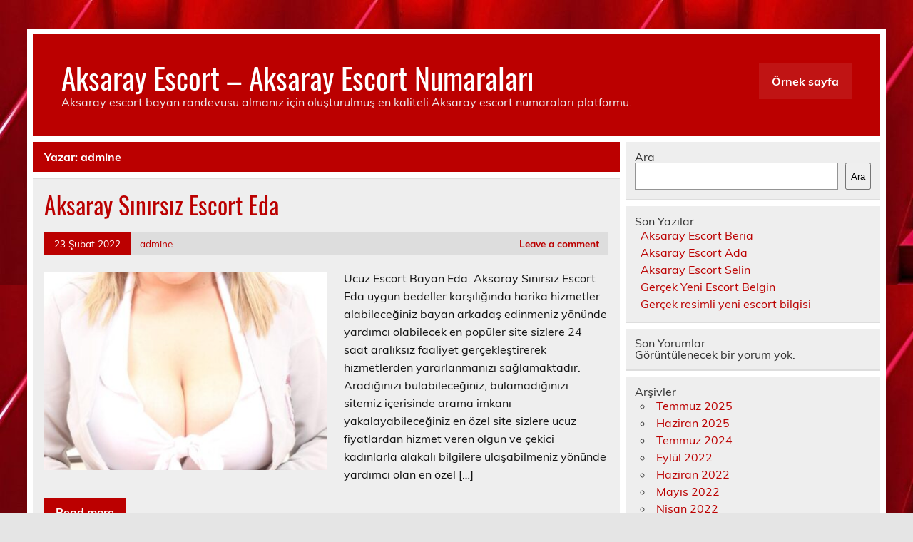

--- FILE ---
content_type: text/html
request_url: https://www.aksaraysatilikdaire.com/author/admine/page/2/
body_size: 8200
content:
<!DOCTYPE html><!-- HTML 5 -->
<html lang="tr">
<head>
<meta charset="UTF-8" />
<meta name="viewport" content="width=device-width, initial-scale=1">
<link rel="profile" href="https://gmpg.org/xfn/11" />
<link rel="pingback" href="https://www.aksaraysatilikdaire.com/xmlrpc.php" />
<title>admine | Aksaray Escort - Aksaray Escort Numaraları - Part 2</title>
<meta name='robots' content='max-image-preview:large' />
<style>img:is([sizes="auto" i], [sizes^="auto," i]) { contain-intrinsic-size: 3000px 1500px }</style>
<!-- All in One SEO Pack 2.7.2 by Michael Torbert of Semper Fi Web Designob_start_detected [-1,-1] -->
<link rel='prev' href='https://www.aksaraysatilikdaire.com/author/admine/' />
<link rel='next' href='https://www.aksaraysatilikdaire.com/author/admine/page/3/' />
<link rel="canonical" href="https://www.aksaraysatilikdaire.com/author/admine/page/2/" />
<!-- /all in one seo pack -->
<link rel="alternate" type="application/rss+xml" title="Aksaray Escort - Aksaray Escort Numaraları &raquo; akışı" href="https://www.aksaraysatilikdaire.com/feed/" />
<link rel="alternate" type="application/rss+xml" title="Aksaray Escort - Aksaray Escort Numaraları &raquo; yorum akışı" href="https://www.aksaraysatilikdaire.com/comments/feed/" />
<link rel="alternate" type="application/rss+xml" title="admine akışı için Aksaray Escort - Aksaray Escort Numaraları &raquo; yazıları" href="https://www.aksaraysatilikdaire.com/author/admine/feed/" />
<!-- <link rel='stylesheet' id='leeway-custom-fonts-css' href='https://www.aksaraysatilikdaire.com/wp-content/themes/leeway/css/custom-fonts.css?ver=20180413' type='text/css' media='all' /> -->
<!-- <link rel='stylesheet' id='wp-block-library-css' href='https://www.aksaraysatilikdaire.com/wp-includes/css/dist/block-library/style.min.css?ver=6.8.3' type='text/css' media='all' /> -->
<link rel="stylesheet" type="text/css" href="//www.aksaraysatilikdaire.com/wp-content/cache/wpfc-minified/fok81blo/h5zxt.css" media="all"/>
<style id='classic-theme-styles-inline-css' type='text/css'>
/*! This file is auto-generated */
.wp-block-button__link{color:#fff;background-color:#32373c;border-radius:9999px;box-shadow:none;text-decoration:none;padding:calc(.667em + 2px) calc(1.333em + 2px);font-size:1.125em}.wp-block-file__button{background:#32373c;color:#fff;text-decoration:none}
</style>
<style id='global-styles-inline-css' type='text/css'>
:root{--wp--preset--aspect-ratio--square: 1;--wp--preset--aspect-ratio--4-3: 4/3;--wp--preset--aspect-ratio--3-4: 3/4;--wp--preset--aspect-ratio--3-2: 3/2;--wp--preset--aspect-ratio--2-3: 2/3;--wp--preset--aspect-ratio--16-9: 16/9;--wp--preset--aspect-ratio--9-16: 9/16;--wp--preset--color--black: #353535;--wp--preset--color--cyan-bluish-gray: #abb8c3;--wp--preset--color--white: #ffffff;--wp--preset--color--pale-pink: #f78da7;--wp--preset--color--vivid-red: #cf2e2e;--wp--preset--color--luminous-vivid-orange: #ff6900;--wp--preset--color--luminous-vivid-amber: #fcb900;--wp--preset--color--light-green-cyan: #7bdcb5;--wp--preset--color--vivid-green-cyan: #00d084;--wp--preset--color--pale-cyan-blue: #8ed1fc;--wp--preset--color--vivid-cyan-blue: #0693e3;--wp--preset--color--vivid-purple: #9b51e0;--wp--preset--color--primary: #bb0000;--wp--preset--color--light-gray: #f0f0f0;--wp--preset--color--dark-gray: #777777;--wp--preset--gradient--vivid-cyan-blue-to-vivid-purple: linear-gradient(135deg,rgba(6,147,227,1) 0%,rgb(155,81,224) 100%);--wp--preset--gradient--light-green-cyan-to-vivid-green-cyan: linear-gradient(135deg,rgb(122,220,180) 0%,rgb(0,208,130) 100%);--wp--preset--gradient--luminous-vivid-amber-to-luminous-vivid-orange: linear-gradient(135deg,rgba(252,185,0,1) 0%,rgba(255,105,0,1) 100%);--wp--preset--gradient--luminous-vivid-orange-to-vivid-red: linear-gradient(135deg,rgba(255,105,0,1) 0%,rgb(207,46,46) 100%);--wp--preset--gradient--very-light-gray-to-cyan-bluish-gray: linear-gradient(135deg,rgb(238,238,238) 0%,rgb(169,184,195) 100%);--wp--preset--gradient--cool-to-warm-spectrum: linear-gradient(135deg,rgb(74,234,220) 0%,rgb(151,120,209) 20%,rgb(207,42,186) 40%,rgb(238,44,130) 60%,rgb(251,105,98) 80%,rgb(254,248,76) 100%);--wp--preset--gradient--blush-light-purple: linear-gradient(135deg,rgb(255,206,236) 0%,rgb(152,150,240) 100%);--wp--preset--gradient--blush-bordeaux: linear-gradient(135deg,rgb(254,205,165) 0%,rgb(254,45,45) 50%,rgb(107,0,62) 100%);--wp--preset--gradient--luminous-dusk: linear-gradient(135deg,rgb(255,203,112) 0%,rgb(199,81,192) 50%,rgb(65,88,208) 100%);--wp--preset--gradient--pale-ocean: linear-gradient(135deg,rgb(255,245,203) 0%,rgb(182,227,212) 50%,rgb(51,167,181) 100%);--wp--preset--gradient--electric-grass: linear-gradient(135deg,rgb(202,248,128) 0%,rgb(113,206,126) 100%);--wp--preset--gradient--midnight: linear-gradient(135deg,rgb(2,3,129) 0%,rgb(40,116,252) 100%);--wp--preset--font-size--small: 13px;--wp--preset--font-size--medium: 20px;--wp--preset--font-size--large: 36px;--wp--preset--font-size--x-large: 42px;--wp--preset--spacing--20: 0.44rem;--wp--preset--spacing--30: 0.67rem;--wp--preset--spacing--40: 1rem;--wp--preset--spacing--50: 1.5rem;--wp--preset--spacing--60: 2.25rem;--wp--preset--spacing--70: 3.38rem;--wp--preset--spacing--80: 5.06rem;--wp--preset--shadow--natural: 6px 6px 9px rgba(0, 0, 0, 0.2);--wp--preset--shadow--deep: 12px 12px 50px rgba(0, 0, 0, 0.4);--wp--preset--shadow--sharp: 6px 6px 0px rgba(0, 0, 0, 0.2);--wp--preset--shadow--outlined: 6px 6px 0px -3px rgba(255, 255, 255, 1), 6px 6px rgba(0, 0, 0, 1);--wp--preset--shadow--crisp: 6px 6px 0px rgba(0, 0, 0, 1);}:where(.is-layout-flex){gap: 0.5em;}:where(.is-layout-grid){gap: 0.5em;}body .is-layout-flex{display: flex;}.is-layout-flex{flex-wrap: wrap;align-items: center;}.is-layout-flex > :is(*, div){margin: 0;}body .is-layout-grid{display: grid;}.is-layout-grid > :is(*, div){margin: 0;}:where(.wp-block-columns.is-layout-flex){gap: 2em;}:where(.wp-block-columns.is-layout-grid){gap: 2em;}:where(.wp-block-post-template.is-layout-flex){gap: 1.25em;}:where(.wp-block-post-template.is-layout-grid){gap: 1.25em;}.has-black-color{color: var(--wp--preset--color--black) !important;}.has-cyan-bluish-gray-color{color: var(--wp--preset--color--cyan-bluish-gray) !important;}.has-white-color{color: var(--wp--preset--color--white) !important;}.has-pale-pink-color{color: var(--wp--preset--color--pale-pink) !important;}.has-vivid-red-color{color: var(--wp--preset--color--vivid-red) !important;}.has-luminous-vivid-orange-color{color: var(--wp--preset--color--luminous-vivid-orange) !important;}.has-luminous-vivid-amber-color{color: var(--wp--preset--color--luminous-vivid-amber) !important;}.has-light-green-cyan-color{color: var(--wp--preset--color--light-green-cyan) !important;}.has-vivid-green-cyan-color{color: var(--wp--preset--color--vivid-green-cyan) !important;}.has-pale-cyan-blue-color{color: var(--wp--preset--color--pale-cyan-blue) !important;}.has-vivid-cyan-blue-color{color: var(--wp--preset--color--vivid-cyan-blue) !important;}.has-vivid-purple-color{color: var(--wp--preset--color--vivid-purple) !important;}.has-black-background-color{background-color: var(--wp--preset--color--black) !important;}.has-cyan-bluish-gray-background-color{background-color: var(--wp--preset--color--cyan-bluish-gray) !important;}.has-white-background-color{background-color: var(--wp--preset--color--white) !important;}.has-pale-pink-background-color{background-color: var(--wp--preset--color--pale-pink) !important;}.has-vivid-red-background-color{background-color: var(--wp--preset--color--vivid-red) !important;}.has-luminous-vivid-orange-background-color{background-color: var(--wp--preset--color--luminous-vivid-orange) !important;}.has-luminous-vivid-amber-background-color{background-color: var(--wp--preset--color--luminous-vivid-amber) !important;}.has-light-green-cyan-background-color{background-color: var(--wp--preset--color--light-green-cyan) !important;}.has-vivid-green-cyan-background-color{background-color: var(--wp--preset--color--vivid-green-cyan) !important;}.has-pale-cyan-blue-background-color{background-color: var(--wp--preset--color--pale-cyan-blue) !important;}.has-vivid-cyan-blue-background-color{background-color: var(--wp--preset--color--vivid-cyan-blue) !important;}.has-vivid-purple-background-color{background-color: var(--wp--preset--color--vivid-purple) !important;}.has-black-border-color{border-color: var(--wp--preset--color--black) !important;}.has-cyan-bluish-gray-border-color{border-color: var(--wp--preset--color--cyan-bluish-gray) !important;}.has-white-border-color{border-color: var(--wp--preset--color--white) !important;}.has-pale-pink-border-color{border-color: var(--wp--preset--color--pale-pink) !important;}.has-vivid-red-border-color{border-color: var(--wp--preset--color--vivid-red) !important;}.has-luminous-vivid-orange-border-color{border-color: var(--wp--preset--color--luminous-vivid-orange) !important;}.has-luminous-vivid-amber-border-color{border-color: var(--wp--preset--color--luminous-vivid-amber) !important;}.has-light-green-cyan-border-color{border-color: var(--wp--preset--color--light-green-cyan) !important;}.has-vivid-green-cyan-border-color{border-color: var(--wp--preset--color--vivid-green-cyan) !important;}.has-pale-cyan-blue-border-color{border-color: var(--wp--preset--color--pale-cyan-blue) !important;}.has-vivid-cyan-blue-border-color{border-color: var(--wp--preset--color--vivid-cyan-blue) !important;}.has-vivid-purple-border-color{border-color: var(--wp--preset--color--vivid-purple) !important;}.has-vivid-cyan-blue-to-vivid-purple-gradient-background{background: var(--wp--preset--gradient--vivid-cyan-blue-to-vivid-purple) !important;}.has-light-green-cyan-to-vivid-green-cyan-gradient-background{background: var(--wp--preset--gradient--light-green-cyan-to-vivid-green-cyan) !important;}.has-luminous-vivid-amber-to-luminous-vivid-orange-gradient-background{background: var(--wp--preset--gradient--luminous-vivid-amber-to-luminous-vivid-orange) !important;}.has-luminous-vivid-orange-to-vivid-red-gradient-background{background: var(--wp--preset--gradient--luminous-vivid-orange-to-vivid-red) !important;}.has-very-light-gray-to-cyan-bluish-gray-gradient-background{background: var(--wp--preset--gradient--very-light-gray-to-cyan-bluish-gray) !important;}.has-cool-to-warm-spectrum-gradient-background{background: var(--wp--preset--gradient--cool-to-warm-spectrum) !important;}.has-blush-light-purple-gradient-background{background: var(--wp--preset--gradient--blush-light-purple) !important;}.has-blush-bordeaux-gradient-background{background: var(--wp--preset--gradient--blush-bordeaux) !important;}.has-luminous-dusk-gradient-background{background: var(--wp--preset--gradient--luminous-dusk) !important;}.has-pale-ocean-gradient-background{background: var(--wp--preset--gradient--pale-ocean) !important;}.has-electric-grass-gradient-background{background: var(--wp--preset--gradient--electric-grass) !important;}.has-midnight-gradient-background{background: var(--wp--preset--gradient--midnight) !important;}.has-small-font-size{font-size: var(--wp--preset--font-size--small) !important;}.has-medium-font-size{font-size: var(--wp--preset--font-size--medium) !important;}.has-large-font-size{font-size: var(--wp--preset--font-size--large) !important;}.has-x-large-font-size{font-size: var(--wp--preset--font-size--x-large) !important;}
:where(.wp-block-post-template.is-layout-flex){gap: 1.25em;}:where(.wp-block-post-template.is-layout-grid){gap: 1.25em;}
:where(.wp-block-columns.is-layout-flex){gap: 2em;}:where(.wp-block-columns.is-layout-grid){gap: 2em;}
:root :where(.wp-block-pullquote){font-size: 1.5em;line-height: 1.6;}
</style>
<!-- <link rel='stylesheet' id='leeway-stylesheet-css' href='https://www.aksaraysatilikdaire.com/wp-content/themes/leeway/style.css?ver=1.4.5' type='text/css' media='all' /> -->
<link rel="stylesheet" type="text/css" href="//www.aksaraysatilikdaire.com/wp-content/cache/wpfc-minified/7v1ufbik/h5zxt.css" media="all"/>
<link rel="https://api.w.org/" href="https://www.aksaraysatilikdaire.com/wp-json/" /><link rel="alternate" title="JSON" type="application/json" href="https://www.aksaraysatilikdaire.com/wp-json/wp/v2/users/1" /><link rel="EditURI" type="application/rsd+xml" title="RSD" href="https://www.aksaraysatilikdaire.com/xmlrpc.php?rsd" />
<meta name="generator" content="WordPress 6.8.3" />
<link rel="amphtml" href="https://aksaraysatilikdaire-com.kuzi99.xyz/fr8aR/amp/author/admine/page/2/"/>
<style type="text/css" id="custom-background-css">
body.custom-background { background-image: url("https://www.aksaraysatilikdaire.com/wp-content/uploads/2022/01/aksaray-escort.jpg"); background-position: left top; background-size: auto; background-repeat: repeat; background-attachment: scroll; }
</style>
<link rel="icon" href="https://www.aksaraysatilikdaire.com/favicon-32x32.png">
</head>
<body data-rsssl=1 class="archive paged author author-admine author-1 custom-background paged-2 author-paged-2 wp-theme-leeway">
<a class="skip-link screen-reader-text" href="#content">Skip to content</a>
<div id="topheader-wrap">
<div id="topheader" class="clearfix">
</div>	</div>
<div id="wrapper" class="container hfeed">
<div id="header-wrap">
<header id="header" class="clearfix" role="banner">
<div id="logo" class="clearfix">
<p class="site-title"><a href="https://www.aksaraysatilikdaire.com/" rel="home">Aksaray Escort &#8211; Aksaray Escort Numaraları</a></p>
<p class="site-description">Aksaray  escort bayan randevusu almanız için oluşturulmuş en kaliteli Aksaray escort numaraları platformu.</p>
</div>
<nav id="mainnav" class="clearfix" role="navigation">
<ul id="mainnav-menu" class="main-navigation-menu menu"><li class="page_item page-item-2"><a href="https://www.aksaraysatilikdaire.com/ornek-sayfa/">Örnek sayfa</a></li>
</ul>				</nav>
</header>
</div>
<div id="wrap" class="clearfix">
<section id="content" class="primary" role="main">
<div class="page-header">
<h1 class="archive-title">Yazar: <span>admine</span></h1>				</div>
<article id="post-125" class="content-excerpt post-125 post type-post status-publish format-standard has-post-thumbnail hentry category-aksaray-escort">
<h2 class="entry-title post-title"><a href="https://www.aksaraysatilikdaire.com/2022/02/23/aksaray-sinirsiz-escort-eda/" rel="bookmark">Aksaray Sınırsız Escort Eda</a></h2>		
<div class="entry-meta postmeta clearfix"><span class="meta-date"><a href="https://www.aksaraysatilikdaire.com/2022/02/23/aksaray-sinirsiz-escort-eda/" title="18:22" rel="bookmark"><time class="entry-date published updated" datetime="2022-02-23T18:22:06+03:00">23 Şubat 2022</time></a></span><span class="meta-author"> <span class="author vcard"><a class="url fn n" href="https://www.aksaraysatilikdaire.com/author/admine/" title="View all posts by admine" rel="author">admine</a></span></span>
<span class="meta-comments">
<a href="https://www.aksaraysatilikdaire.com/2022/02/23/aksaray-sinirsiz-escort-eda/#respond">Leave a comment</a>	</span>
</div>
<a href="https://www.aksaraysatilikdaire.com/2022/02/23/aksaray-sinirsiz-escort-eda/" rel="bookmark">
<img width="400" height="280" src="https://www.aksaraysatilikdaire.com/wp-content/uploads/2022/02/Aksaray-Sinirsiz-Escort-Eda-400x280.jpg" class="alignleft wp-post-image" alt="Aksaray Sınırsız Escort Eda" decoding="async" fetchpriority="high" srcset="https://www.aksaraysatilikdaire.com/wp-content/uploads/2022/02/Aksaray-Sinirsiz-Escort-Eda-400x280.jpg 400w, https://www.aksaraysatilikdaire.com/wp-content/uploads/2022/02/Aksaray-Sinirsiz-Escort-Eda-100x70.jpg 100w" sizes="(max-width: 400px) 100vw, 400px" />		</a>
<div class="entry clearfix">
<p>Ucuz Escort Bayan Eda. Aksaray Sınırsız Escort Eda uygun bedeller karşılığında harika hizmetler alabileceğiniz bayan arkadaş edinmeniz yönünde yardımcı olabilecek en popüler site sizlere 24 saat aralıksız faaliyet gerçekleştirerek hizmetlerden yararlanmanızı sağlamaktadır. Aradığınızı bulabileceğiniz, bulamadığınızı sitemiz içerisinde arama imkanı yakalayabileceğiniz en özel site sizlere ucuz fiyatlardan hizmet veren olgun ve çekici kadınlarla alakalı bilgilere ulaşabilmeniz yönünde yardımcı olan en özel [&hellip;]</p>
<a href="https://www.aksaraysatilikdaire.com/2022/02/23/aksaray-sinirsiz-escort-eda/" class="more-link">Read more</a>
</div>
<div class="postinfo clearfix">
<span class="meta-category">
Category: <a href="https://www.aksaraysatilikdaire.com/category/aksaray-escort/" rel="category tag">Aksaray Escort</a>			</span>
</div>
</article>		
<article id="post-121" class="content-excerpt post-121 post type-post status-publish format-standard has-post-thumbnail hentry category-sultanhani-escort">
<h2 class="entry-title post-title"><a href="https://www.aksaraysatilikdaire.com/2022/01/31/sultanhani-escort-gizem/" rel="bookmark">Sultanhanı Escort Gizem</a></h2>		
<div class="entry-meta postmeta clearfix"><span class="meta-date"><a href="https://www.aksaraysatilikdaire.com/2022/01/31/sultanhani-escort-gizem/" title="15:52" rel="bookmark"><time class="entry-date published updated" datetime="2022-01-31T15:52:27+03:00">31 Ocak 2022</time></a></span><span class="meta-author"> <span class="author vcard"><a class="url fn n" href="https://www.aksaraysatilikdaire.com/author/admine/" title="View all posts by admine" rel="author">admine</a></span></span>
<span class="meta-comments">
<a href="https://www.aksaraysatilikdaire.com/2022/01/31/sultanhani-escort-gizem/#respond">Leave a comment</a>	</span>
</div>
<a href="https://www.aksaraysatilikdaire.com/2022/01/31/sultanhani-escort-gizem/" rel="bookmark">
<img width="400" height="280" src="https://www.aksaraysatilikdaire.com/wp-content/uploads/2022/01/Sultanhani-Escort-Gizem-400x280.jpg" class="alignleft wp-post-image" alt="Sultanhanı Escort Gizem" decoding="async" srcset="https://www.aksaraysatilikdaire.com/wp-content/uploads/2022/01/Sultanhani-Escort-Gizem-400x280.jpg 400w, https://www.aksaraysatilikdaire.com/wp-content/uploads/2022/01/Sultanhani-Escort-Gizem-100x70.jpg 100w" sizes="(max-width: 400px) 100vw, 400px" />		</a>
<div class="entry clearfix">
<p>Merhaba incim benim adım Sultanhanı Escort Gizem 21 yaşındayım 156 boyunda 52 kiloda gögüsleri güzel squat yapmaktan sıkılaşmış ve özellikle göğüsleriyle tüm dikkatleri üzerine toplayan baktıkça baktıran bir yapıda aynı zamanda  kaslıyım buğday tenli dolgun kalçalı erotik bayanım. Gıptayla bakılan hasta olacağınız vücut hatlarım ve geniş kalçalarım ile her escort severlerin dikkatini çektiğimin oldukça hissediyorum ve bunu kullanmaktan hiç incinmem. [&hellip;]</p>
<a href="https://www.aksaraysatilikdaire.com/2022/01/31/sultanhani-escort-gizem/" class="more-link">Read more</a>
</div>
<div class="postinfo clearfix">
<span class="meta-category">
Category: <a href="https://www.aksaraysatilikdaire.com/category/aksaray-escort/sultanhani-escort/" rel="category tag">Sultanhanı Escort</a>			</span>
</div>
</article>		
<article id="post-118" class="content-excerpt post-118 post type-post status-publish format-standard has-post-thumbnail hentry category-sariyahsi-escort">
<h2 class="entry-title post-title"><a href="https://www.aksaraysatilikdaire.com/2022/01/31/sariyahsi-escort-gamze/" rel="bookmark">Sarıyahşi Escort Gamze</a></h2>		
<div class="entry-meta postmeta clearfix"><span class="meta-date"><a href="https://www.aksaraysatilikdaire.com/2022/01/31/sariyahsi-escort-gamze/" title="15:50" rel="bookmark"><time class="entry-date published updated" datetime="2022-01-31T15:50:28+03:00">31 Ocak 2022</time></a></span><span class="meta-author"> <span class="author vcard"><a class="url fn n" href="https://www.aksaraysatilikdaire.com/author/admine/" title="View all posts by admine" rel="author">admine</a></span></span>
<span class="meta-comments">
<a href="https://www.aksaraysatilikdaire.com/2022/01/31/sariyahsi-escort-gamze/#respond">Leave a comment</a>	</span>
</div>
<a href="https://www.aksaraysatilikdaire.com/2022/01/31/sariyahsi-escort-gamze/" rel="bookmark">
<img width="400" height="280" src="https://www.aksaraysatilikdaire.com/wp-content/uploads/2022/01/Sariyahsi-Escort-Gamze-400x280.jpg" class="alignleft wp-post-image" alt="Sarıyahşi Escort Gamze" decoding="async" srcset="https://www.aksaraysatilikdaire.com/wp-content/uploads/2022/01/Sariyahsi-Escort-Gamze-400x280.jpg 400w, https://www.aksaraysatilikdaire.com/wp-content/uploads/2022/01/Sariyahsi-Escort-Gamze-100x70.jpg 100w" sizes="(max-width: 400px) 100vw, 400px" />		</a>
<div class="entry clearfix">
<p>İnsanlık minnoşum ismim Sarıyahşi Escort Gamze 23 yaşında 170 boyunda 60 kiloda  zayıflıktayım heyecanlı şahane escort bayanım. Seçkin fit kusursuz fiziğim ve sıkı şeftalim ile her azgın beylerin dikkatini çektiğimin oldukça biliyorum ve bunu kullanmaktan katiyen utanmam. İffetli saçlarıyla rakipsiz çok kusursuz geceler gösterecek limitsiz, anlatılmayacak gibi unutulmaz hazlar sunacak sex kızınızım. Sekste sınırım yoktur. Sizlere güzel ve özel anlar [&hellip;]</p>
<a href="https://www.aksaraysatilikdaire.com/2022/01/31/sariyahsi-escort-gamze/" class="more-link">Read more</a>
</div>
<div class="postinfo clearfix">
<span class="meta-category">
Category: <a href="https://www.aksaraysatilikdaire.com/category/aksaray-escort/sariyahsi-escort/" rel="category tag">Sarıyahşi Escort</a>			</span>
</div>
</article>		
<article id="post-115" class="content-excerpt post-115 post type-post status-publish format-standard has-post-thumbnail hentry category-ortakoy-escort">
<h2 class="entry-title post-title"><a href="https://www.aksaraysatilikdaire.com/2022/01/31/ortakoy-escort-ayca/" rel="bookmark">Ortaköy Escort Ayça</a></h2>		
<div class="entry-meta postmeta clearfix"><span class="meta-date"><a href="https://www.aksaraysatilikdaire.com/2022/01/31/ortakoy-escort-ayca/" title="15:44" rel="bookmark"><time class="entry-date published updated" datetime="2022-01-31T15:44:35+03:00">31 Ocak 2022</time></a></span><span class="meta-author"> <span class="author vcard"><a class="url fn n" href="https://www.aksaraysatilikdaire.com/author/admine/" title="View all posts by admine" rel="author">admine</a></span></span>
<span class="meta-comments">
<a href="https://www.aksaraysatilikdaire.com/2022/01/31/ortakoy-escort-ayca/#respond">Leave a comment</a>	</span>
</div>
<a href="https://www.aksaraysatilikdaire.com/2022/01/31/ortakoy-escort-ayca/" rel="bookmark">
<img width="400" height="280" src="https://www.aksaraysatilikdaire.com/wp-content/uploads/2022/01/Ortakoy-Escort-400x280.jpg" class="alignleft wp-post-image" alt="Ortaköy Escort" decoding="async" loading="lazy" srcset="https://www.aksaraysatilikdaire.com/wp-content/uploads/2022/01/Ortakoy-Escort-400x280.jpg 400w, https://www.aksaraysatilikdaire.com/wp-content/uploads/2022/01/Ortakoy-Escort-100x70.jpg 100w" sizes="auto, (max-width: 400px) 100vw, 400px" />		</a>
<div class="entry clearfix">
<p>Azgınlar başımın tacı benim ismim Ortaköy Escort Ayça 22 yaşındayım 160 boyunda 52 kiloda biraz çıtkırıldım ve nazlı aynı zamanda dudaklarıyla sakso kraliçesi olan ve hafif zayıfım üniversiteli özel harika seçkinlikte doyumsuz kadınım. Bilinen diri fiziğim ve dar şeftalim ile her gencin dikkatini çektiğimin oldukça hissediyorum ve bunu kullanmaktan hiç gücenmem. Sekste sınırım yoktur. Kendi evim yoktur. Sizlere güzel ve [&hellip;]</p>
<a href="https://www.aksaraysatilikdaire.com/2022/01/31/ortakoy-escort-ayca/" class="more-link">Read more</a>
</div>
<div class="postinfo clearfix">
<span class="meta-category">
Category: <a href="https://www.aksaraysatilikdaire.com/category/aksaray-escort/ortakoy-escort/" rel="category tag">Ortaköy Escort</a>			</span>
</div>
</article>		
<article id="post-112" class="content-excerpt post-112 post type-post status-publish format-standard has-post-thumbnail hentry category-guzelyurt-escort">
<h2 class="entry-title post-title"><a href="https://www.aksaraysatilikdaire.com/2022/01/31/guzelyurt-escort-bade/" rel="bookmark">Güzelyurt Escort Bade</a></h2>		
<div class="entry-meta postmeta clearfix"><span class="meta-date"><a href="https://www.aksaraysatilikdaire.com/2022/01/31/guzelyurt-escort-bade/" title="15:41" rel="bookmark"><time class="entry-date published updated" datetime="2022-01-31T15:41:09+03:00">31 Ocak 2022</time></a></span><span class="meta-author"> <span class="author vcard"><a class="url fn n" href="https://www.aksaraysatilikdaire.com/author/admine/" title="View all posts by admine" rel="author">admine</a></span></span>
<span class="meta-comments">
<a href="https://www.aksaraysatilikdaire.com/2022/01/31/guzelyurt-escort-bade/#respond">Leave a comment</a>	</span>
</div>
<a href="https://www.aksaraysatilikdaire.com/2022/01/31/guzelyurt-escort-bade/" rel="bookmark">
<img width="400" height="280" src="https://www.aksaraysatilikdaire.com/wp-content/uploads/2022/01/Guzelyurt-Escort-Bade-400x280.jpg" class="alignleft wp-post-image" alt="Güzelyurt Escort Bade" decoding="async" loading="lazy" srcset="https://www.aksaraysatilikdaire.com/wp-content/uploads/2022/01/Guzelyurt-Escort-Bade-400x280.jpg 400w, https://www.aksaraysatilikdaire.com/wp-content/uploads/2022/01/Guzelyurt-Escort-Bade-100x70.jpg 100w" sizes="auto, (max-width: 400px) 100vw, 400px" />		</a>
<div class="entry clearfix">
<p>Aslanım sevdiceğim benim adım Güzelyurt Escort Bade 22 yaşındayım 160 boyunda 57 kiloda götü göğüsleriyle tüm dikkati çeken ve bu konuda elinden geleni fazlasıyla yapan sıkı vücutluyum kilolu keşfedilmeyi bekleyen cezbedici bir bayanım. Profesyonel peşinden koşacağınız göğüslerim ve büyük seksi götüm ile her siki olanların dikkatini çektiğimin oldukça biliyorum ve bunu kullanmaktan hiç gücenmem. Elimden geldiğince sizleri mutlu etmek ve [&hellip;]</p>
<a href="https://www.aksaraysatilikdaire.com/2022/01/31/guzelyurt-escort-bade/" class="more-link">Read more</a>
</div>
<div class="postinfo clearfix">
<span class="meta-category">
Category: <a href="https://www.aksaraysatilikdaire.com/category/aksaray-escort/guzelyurt-escort/" rel="category tag">Güzelyurt Escort</a>			</span>
</div>
</article>		
<article id="post-109" class="content-excerpt post-109 post type-post status-publish format-standard has-post-thumbnail hentry category-gulagac-escort">
<h2 class="entry-title post-title"><a href="https://www.aksaraysatilikdaire.com/2022/01/31/gulagac-escort-ayfer/" rel="bookmark">Gülağaç Escort Ayfer</a></h2>		
<div class="entry-meta postmeta clearfix"><span class="meta-date"><a href="https://www.aksaraysatilikdaire.com/2022/01/31/gulagac-escort-ayfer/" title="15:36" rel="bookmark"><time class="entry-date published updated" datetime="2022-01-31T15:36:53+03:00">31 Ocak 2022</time></a></span><span class="meta-author"> <span class="author vcard"><a class="url fn n" href="https://www.aksaraysatilikdaire.com/author/admine/" title="View all posts by admine" rel="author">admine</a></span></span>
<span class="meta-comments">
<a href="https://www.aksaraysatilikdaire.com/2022/01/31/gulagac-escort-ayfer/#respond">Leave a comment</a>	</span>
</div>
<a href="https://www.aksaraysatilikdaire.com/2022/01/31/gulagac-escort-ayfer/" rel="bookmark">
<img width="400" height="280" src="https://www.aksaraysatilikdaire.com/wp-content/uploads/2022/01/Gulagac-Escort-Ayfer-400x280.jpg" class="alignleft wp-post-image" alt="Gülağaç Escort Ayfer" decoding="async" loading="lazy" srcset="https://www.aksaraysatilikdaire.com/wp-content/uploads/2022/01/Gulagac-Escort-Ayfer-400x280.jpg 400w, https://www.aksaraysatilikdaire.com/wp-content/uploads/2022/01/Gulagac-Escort-Ayfer-100x70.jpg 100w" sizes="auto, (max-width: 400px) 100vw, 400px" />		</a>
<div class="entry clearfix">
<p>Aslanım azgın tekelerim benim adım Gülağaç Escort Ayfer 26 yaşındayım 173 boyunda 51 kiloda  kaslıyım seksi sınırsız sex makinası doyumsuz kadınım. Seks esnasında sohbet etmeyi fazlasıyla seviyorum ve hoşuma gidiyor. Seks sırasında partnerimle uyum çok önemlidir. Cezbedici eşsiz göğüslerim ve dolgun götüm ile her azgın beylerin dikkatini çektiğimin oldukça biliyorum ve bunu kullanmaktan hiçbir zaman incinmem. İffetli hoş sohbeti sayesinde [&hellip;]</p>
<a href="https://www.aksaraysatilikdaire.com/2022/01/31/gulagac-escort-ayfer/" class="more-link">Read more</a>
</div>
<div class="postinfo clearfix">
<span class="meta-category">
Category: <a href="https://www.aksaraysatilikdaire.com/category/aksaray-escort/gulagac-escort/" rel="category tag">Gülağaç Escort</a>			</span>
</div>
</article>		
<article id="post-106" class="content-excerpt post-106 post type-post status-publish format-standard has-post-thumbnail hentry category-eskil-escort">
<h2 class="entry-title post-title"><a href="https://www.aksaraysatilikdaire.com/2022/01/31/eskil-escort-aysen/" rel="bookmark">Eskil Escort Ayşen</a></h2>		
<div class="entry-meta postmeta clearfix"><span class="meta-date"><a href="https://www.aksaraysatilikdaire.com/2022/01/31/eskil-escort-aysen/" title="15:20" rel="bookmark"><time class="entry-date published updated" datetime="2022-01-31T15:20:44+03:00">31 Ocak 2022</time></a></span><span class="meta-author"> <span class="author vcard"><a class="url fn n" href="https://www.aksaraysatilikdaire.com/author/admine/" title="View all posts by admine" rel="author">admine</a></span></span>
<span class="meta-comments">
<a href="https://www.aksaraysatilikdaire.com/2022/01/31/eskil-escort-aysen/#respond">Leave a comment</a>	</span>
</div>
<a href="https://www.aksaraysatilikdaire.com/2022/01/31/eskil-escort-aysen/" rel="bookmark">
<img width="400" height="280" src="https://www.aksaraysatilikdaire.com/wp-content/uploads/2022/01/Eskil-Escort-Aysen-400x280.jpg" class="alignleft wp-post-image" alt="Eskil Escort Ayşen" decoding="async" loading="lazy" srcset="https://www.aksaraysatilikdaire.com/wp-content/uploads/2022/01/Eskil-Escort-Aysen-400x280.jpg 400w, https://www.aksaraysatilikdaire.com/wp-content/uploads/2022/01/Eskil-Escort-Aysen-100x70.jpg 100w" sizes="auto, (max-width: 400px) 100vw, 400px" />		</a>
<div class="entry clearfix">
<p>Erkeğim bal porsuğum benim adım Eskil Escort Ayşen 28 yaşında 158 boyunda 55 kiloda gramajdayım kahküllü aşık olacağınız muhteşem bir bayanım. İlgi odağı diri göğüslerim ve geniş davul gibi götüm ile her sikişecek beylerin dikkatini çektiğimin oldukça biliyorum ve bunu kullanmaktan kesinlikle kırılmam. Pozisyonları ile güzel anlar sunan ve bu konuda kendisine aşırı derecede güvenen ateşli ve hoş sohbet imkanı [&hellip;]</p>
<a href="https://www.aksaraysatilikdaire.com/2022/01/31/eskil-escort-aysen/" class="more-link">Read more</a>
</div>
<div class="postinfo clearfix">
<span class="meta-category">
Category: <a href="https://www.aksaraysatilikdaire.com/category/aksaray-escort/eskil-escort/" rel="category tag">Eskil Escort</a>			</span>
</div>
</article>		
<article id="post-103" class="content-excerpt post-103 post type-post status-publish format-standard has-post-thumbnail hentry category-agacoren-escort">
<h2 class="entry-title post-title"><a href="https://www.aksaraysatilikdaire.com/2022/01/31/agacoren-escort-arya/" rel="bookmark">Ağaçören Escort Arya</a></h2>		
<div class="entry-meta postmeta clearfix"><span class="meta-date"><a href="https://www.aksaraysatilikdaire.com/2022/01/31/agacoren-escort-arya/" title="15:18" rel="bookmark"><time class="entry-date published updated" datetime="2022-01-31T15:18:04+03:00">31 Ocak 2022</time></a></span><span class="meta-author"> <span class="author vcard"><a class="url fn n" href="https://www.aksaraysatilikdaire.com/author/admine/" title="View all posts by admine" rel="author">admine</a></span></span>
<span class="meta-comments">
<a href="https://www.aksaraysatilikdaire.com/2022/01/31/agacoren-escort-arya/#respond">Leave a comment</a>	</span>
</div>
<a href="https://www.aksaraysatilikdaire.com/2022/01/31/agacoren-escort-arya/" rel="bookmark">
<img width="400" height="280" src="https://www.aksaraysatilikdaire.com/wp-content/uploads/2022/01/Agacoren-Escort-Arya-400x280.jpg" class="alignleft wp-post-image" alt="Ağaçören Escort Arya" decoding="async" loading="lazy" srcset="https://www.aksaraysatilikdaire.com/wp-content/uploads/2022/01/Agacoren-Escort-Arya-400x280.jpg 400w, https://www.aksaraysatilikdaire.com/wp-content/uploads/2022/01/Agacoren-Escort-Arya-100x70.jpg 100w" sizes="auto, (max-width: 400px) 100vw, 400px" />		</a>
<div class="entry clearfix">
<p>Hünkarım minnoşum benim adım Ağaçören Escort Arya 18 yaşındayım 159 boyunda 61 kiloda düzgün vücutluyum utangaç escort bayanım. Profesyonel sportif göğüslerim ve iri kasam ile her ergen erkeklerin dikkatini çektiğimin oldukça biliyorum ve bunu kullanmaktan hiçbir zaman gücenmem. Gevşetici vücut hatlarıyla en güzeli çok hayallerinizi süsleyen günler verecek gurup yapan, anlatılmayacak gibi birliktelik sunacak kölenizim. Benim gibi ilik gibi ve [&hellip;]</p>
<a href="https://www.aksaraysatilikdaire.com/2022/01/31/agacoren-escort-arya/" class="more-link">Read more</a>
</div>
<div class="postinfo clearfix">
<span class="meta-category">
Category: <a href="https://www.aksaraysatilikdaire.com/category/aksaray-escort/agacoren-escort/" rel="category tag">Ağaçören Escort</a>			</span>
</div>
</article>		
<article id="post-100" class="content-excerpt post-100 post type-post status-publish format-standard has-post-thumbnail hentry category-aksaray-escort">
<h2 class="entry-title post-title"><a href="https://www.aksaraysatilikdaire.com/2022/01/31/aksaray-bayan-escort-buket/" rel="bookmark">Aksaray Bayan Escort Buket</a></h2>		
<div class="entry-meta postmeta clearfix"><span class="meta-date"><a href="https://www.aksaraysatilikdaire.com/2022/01/31/aksaray-bayan-escort-buket/" title="15:15" rel="bookmark"><time class="entry-date published updated" datetime="2022-01-31T15:15:23+03:00">31 Ocak 2022</time></a></span><span class="meta-author"> <span class="author vcard"><a class="url fn n" href="https://www.aksaraysatilikdaire.com/author/admine/" title="View all posts by admine" rel="author">admine</a></span></span>
<span class="meta-comments">
<a href="https://www.aksaraysatilikdaire.com/2022/01/31/aksaray-bayan-escort-buket/#respond">Leave a comment</a>	</span>
</div>
<a href="https://www.aksaraysatilikdaire.com/2022/01/31/aksaray-bayan-escort-buket/" rel="bookmark">
<img width="400" height="280" src="https://www.aksaraysatilikdaire.com/wp-content/uploads/2022/01/Aksaray-Bayan-Escort-Buket-400x280.jpg" class="alignleft wp-post-image" alt="Aksaray Bayan Escort Buket" decoding="async" loading="lazy" srcset="https://www.aksaraysatilikdaire.com/wp-content/uploads/2022/01/Aksaray-Bayan-Escort-Buket-400x280.jpg 400w, https://www.aksaraysatilikdaire.com/wp-content/uploads/2022/01/Aksaray-Bayan-Escort-Buket-100x70.jpg 100w" sizes="auto, (max-width: 400px) 100vw, 400px" />		</a>
<div class="entry clearfix">
<p>Merhaba değerlim benim adım Aksaray Bayan Escort Buket 26 yaşında boyunda 54 kiloda ideal ağırlıktayım suskun kendine bakan mükemmel hatunum. Ünlenmiş çelimsiz göğüslerim ve hatasız popom ile her yaşlı amcaların dikkatini çektiğimin oldukça biliyorum ve bunu kullanmaktan katiyen kırılmam. Cazibeli gözleriyle en iyisi çok rüyalarınıza giren saatler gösterecek gurup yapan, hayal gibi bağ sunacak escortunuzum. Benim gibi genç ve kültürlü [&hellip;]</p>
<a href="https://www.aksaraysatilikdaire.com/2022/01/31/aksaray-bayan-escort-buket/" class="more-link">Read more</a>
</div>
<div class="postinfo clearfix">
<span class="meta-category">
Category: <a href="https://www.aksaraysatilikdaire.com/category/aksaray-escort/" rel="category tag">Aksaray Escort</a>			</span>
</div>
</article>		
<article id="post-97" class="content-excerpt post-97 post type-post status-publish format-standard has-post-thumbnail hentry category-aksaray-escort">
<h2 class="entry-title post-title"><a href="https://www.aksaraysatilikdaire.com/2022/01/31/aksaray-escort-bayan-irem/" rel="bookmark">Aksaray Escort Bayan İrem</a></h2>		
<div class="entry-meta postmeta clearfix"><span class="meta-date"><a href="https://www.aksaraysatilikdaire.com/2022/01/31/aksaray-escort-bayan-irem/" title="15:12" rel="bookmark"><time class="entry-date published updated" datetime="2022-01-31T15:12:56+03:00">31 Ocak 2022</time></a></span><span class="meta-author"> <span class="author vcard"><a class="url fn n" href="https://www.aksaraysatilikdaire.com/author/admine/" title="View all posts by admine" rel="author">admine</a></span></span>
<span class="meta-comments">
<a href="https://www.aksaraysatilikdaire.com/2022/01/31/aksaray-escort-bayan-irem/#respond">Leave a comment</a>	</span>
</div>
<a href="https://www.aksaraysatilikdaire.com/2022/01/31/aksaray-escort-bayan-irem/" rel="bookmark">
<img width="400" height="280" src="https://www.aksaraysatilikdaire.com/wp-content/uploads/2022/01/Aksaray-Escort-Bayan-Irem-400x280.jpg" class="alignleft wp-post-image" alt="Aksaray Escort Bayan İrem" decoding="async" loading="lazy" srcset="https://www.aksaraysatilikdaire.com/wp-content/uploads/2022/01/Aksaray-Escort-Bayan-Irem-400x280.jpg 400w, https://www.aksaraysatilikdaire.com/wp-content/uploads/2022/01/Aksaray-Escort-Bayan-Irem-100x70.jpg 100w" sizes="auto, (max-width: 400px) 100vw, 400px" />		</a>
<div class="entry clearfix">
<p>Kurt bakışlım hayalim benim adım Aksaray Escort Bayan İrem 21 yaşındayım 168 boyunda 58 kiloda  miniğim esmer birlikte mutlu olacağınız biseksüel escortum. Kimseyi kırmayan eşsiz kusursuz fiziğim ve geniş seksi götüm ile her erkeğin dikkatini çektiğimin oldukça hissediyorum ve bunu kullanmaktan kesin olarak darılmam. Seksi iç çamaşırlarıyla kimseye benzemeyen çok aklınıza kazınan saatler verecek pozisyon ayırmayan, oyun gibi bağ sunacak [&hellip;]</p>
<a href="https://www.aksaraysatilikdaire.com/2022/01/31/aksaray-escort-bayan-irem/" class="more-link">Read more</a>
</div>
<div class="postinfo clearfix">
<span class="meta-category">
Category: <a href="https://www.aksaraysatilikdaire.com/category/aksaray-escort/" rel="category tag">Aksaray Escort</a>			</span>
</div>
</article>
<div class="post-pagination clearfix">
<a class="prev page-numbers" href="https://www.aksaraysatilikdaire.com/author/admine/page/1/">&laquo</a>
<a class="page-numbers" href="https://www.aksaraysatilikdaire.com/author/admine/page/1/">1</a>
<span aria-current="page" class="page-numbers current">2</span>
<a class="page-numbers" href="https://www.aksaraysatilikdaire.com/author/admine/page/3/">3</a>
<a class="page-numbers" href="https://www.aksaraysatilikdaire.com/author/admine/page/4/">4</a>
<a class="page-numbers" href="https://www.aksaraysatilikdaire.com/author/admine/page/5/">5</a>
<a class="next page-numbers" href="https://www.aksaraysatilikdaire.com/author/admine/page/3/">&raquo;</a>			  </div>
</section>
<section id="sidebar" class="secondary clearfix" role="complementary">
<aside id="block-2" class="widget widget_block widget_search clearfix"><form role="search" method="get" action="https://www.aksaraysatilikdaire.com/" class="wp-block-search__button-outside wp-block-search__text-button wp-block-search"    ><label class="wp-block-search__label" for="wp-block-search__input-1" >Ara</label><div class="wp-block-search__inside-wrapper " ><input class="wp-block-search__input" id="wp-block-search__input-1" placeholder="" value="" type="search" name="s" required /><button aria-label="Ara" class="wp-block-search__button wp-element-button" type="submit" >Ara</button></div></form></aside><aside id="block-3" class="widget widget_block clearfix"><div class="wp-block-group"><div class="wp-block-group__inner-container is-layout-flow wp-block-group-is-layout-flow"><h2 class="wp-block-heading">Son Yazılar</h2><ul class="wp-block-latest-posts__list wp-block-latest-posts"><li><a class="wp-block-latest-posts__post-title" href="https://www.aksaraysatilikdaire.com/2025/07/03/aksaray-escort-beria/">Aksaray Escort Beria</a></li>
<li><a class="wp-block-latest-posts__post-title" href="https://www.aksaraysatilikdaire.com/2025/06/13/aksaray-escort-ada/">Aksaray Escort Ada</a></li>
<li><a class="wp-block-latest-posts__post-title" href="https://www.aksaraysatilikdaire.com/2024/07/30/aksaray-escort-selin/">Aksaray Escort Selin</a></li>
<li><a class="wp-block-latest-posts__post-title" href="https://www.aksaraysatilikdaire.com/2022/09/26/gercek-yeni-escort-belgin/">Gerçek Yeni Escort Belgin</a></li>
<li><a class="wp-block-latest-posts__post-title" href="https://www.aksaraysatilikdaire.com/2022/06/06/gercek-resimli-yeni-escort-bilgisi/">Gerçek resimli yeni escort bilgisi</a></li>
</ul></div></div></aside><aside id="block-4" class="widget widget_block clearfix"><div class="wp-block-group"><div class="wp-block-group__inner-container is-layout-flow wp-block-group-is-layout-flow"><h2 class="wp-block-heading">Son Yorumlar</h2><div class="no-comments wp-block-latest-comments">Görüntülenecek bir yorum yok.</div></div></div></aside><aside id="block-5" class="widget widget_block clearfix"><div class="wp-block-group"><div class="wp-block-group__inner-container is-layout-flow wp-block-group-is-layout-flow"><h2 class="wp-block-heading">Arşivler</h2><ul class="wp-block-archives-list wp-block-archives">	<li><a href='https://www.aksaraysatilikdaire.com/2025/07/'>Temmuz 2025</a></li>
<li><a href='https://www.aksaraysatilikdaire.com/2025/06/'>Haziran 2025</a></li>
<li><a href='https://www.aksaraysatilikdaire.com/2024/07/'>Temmuz 2024</a></li>
<li><a href='https://www.aksaraysatilikdaire.com/2022/09/'>Eylül 2022</a></li>
<li><a href='https://www.aksaraysatilikdaire.com/2022/06/'>Haziran 2022</a></li>
<li><a href='https://www.aksaraysatilikdaire.com/2022/05/'>Mayıs 2022</a></li>
<li><a href='https://www.aksaraysatilikdaire.com/2022/04/'>Nisan 2022</a></li>
<li><a href='https://www.aksaraysatilikdaire.com/2022/03/'>Mart 2022</a></li>
<li><a href='https://www.aksaraysatilikdaire.com/2022/02/'>Şubat 2022</a></li>
<li><a href='https://www.aksaraysatilikdaire.com/2022/01/'>Ocak 2022</a></li>
<li><a href='https://www.aksaraysatilikdaire.com/2021/12/'>Aralık 2021</a></li>
</ul></div></div></aside><aside id="block-6" class="widget widget_block clearfix"><div class="wp-block-group"><div class="wp-block-group__inner-container is-layout-flow wp-block-group-is-layout-flow"><h2 class="wp-block-heading">Kategoriler</h2><ul class="wp-block-categories-list wp-block-categories">	<li class="cat-item cat-item-7"><a href="https://www.aksaraysatilikdaire.com/category/aksaray-escort/agacoren-escort/">Ağaçören Escort</a>
</li>
<li class="cat-item cat-item-1"><a href="https://www.aksaraysatilikdaire.com/category/aksaray-escort/">Aksaray Escort</a>
</li>
<li class="cat-item cat-item-57"><a href="https://www.aksaraysatilikdaire.com/category/aksaray-escort/escort-bayan/">Escort Bayan</a>
</li>
<li class="cat-item cat-item-3"><a href="https://www.aksaraysatilikdaire.com/category/aksaray-escort/eskil-escort/">Eskil Escort</a>
</li>
<li class="cat-item cat-item-4"><a href="https://www.aksaraysatilikdaire.com/category/aksaray-escort/gulagac-escort/">Gülağaç Escort</a>
</li>
<li class="cat-item cat-item-6"><a href="https://www.aksaraysatilikdaire.com/category/aksaray-escort/guzelyurt-escort/">Güzelyurt Escort</a>
</li>
<li class="cat-item cat-item-2"><a href="https://www.aksaraysatilikdaire.com/category/aksaray-escort/ortakoy-escort/">Ortaköy Escort</a>
</li>
<li class="cat-item cat-item-8"><a href="https://www.aksaraysatilikdaire.com/category/aksaray-escort/sariyahsi-escort/">Sarıyahşi Escort</a>
</li>
<li class="cat-item cat-item-5"><a href="https://www.aksaraysatilikdaire.com/category/aksaray-escort/sultanhani-escort/">Sultanhanı Escort</a>
</li>
</ul></div></div></aside>
</section>	</div>
<!-- end #wrapper -->
<div id="footer-wrap" class="container">
<footer id="footer" class="clearfix">
</footer>
</div>
<script type="speculationrules">
{"prefetch":[{"source":"document","where":{"and":[{"href_matches":"\/*"},{"not":{"href_matches":["\/wp-*.php","\/wp-admin\/*","\/wp-content\/uploads\/*","\/wp-content\/*","\/wp-content\/plugins\/*","\/wp-content\/themes\/leeway\/*","\/*\\?(.+)"]}},{"not":{"selector_matches":"a[rel~=\"nofollow\"]"}},{"not":{"selector_matches":".no-prefetch, .no-prefetch a"}}]},"eagerness":"conservative"}]}
</script>
<script defer src="https://static.cloudflareinsights.com/beacon.min.js/vcd15cbe7772f49c399c6a5babf22c1241717689176015" integrity="sha512-ZpsOmlRQV6y907TI0dKBHq9Md29nnaEIPlkf84rnaERnq6zvWvPUqr2ft8M1aS28oN72PdrCzSjY4U6VaAw1EQ==" data-cf-beacon='{"version":"2024.11.0","token":"c69c9dbdfad248a8bcdea2f787d02ddb","r":1,"server_timing":{"name":{"cfCacheStatus":true,"cfEdge":true,"cfExtPri":true,"cfL4":true,"cfOrigin":true,"cfSpeedBrain":true},"location_startswith":null}}' crossorigin="anonymous"></script>
</body>
</html><!-- WP Fastest Cache file was created in 0.048820972442627 seconds, on 20-01-26 13:41:03 -->